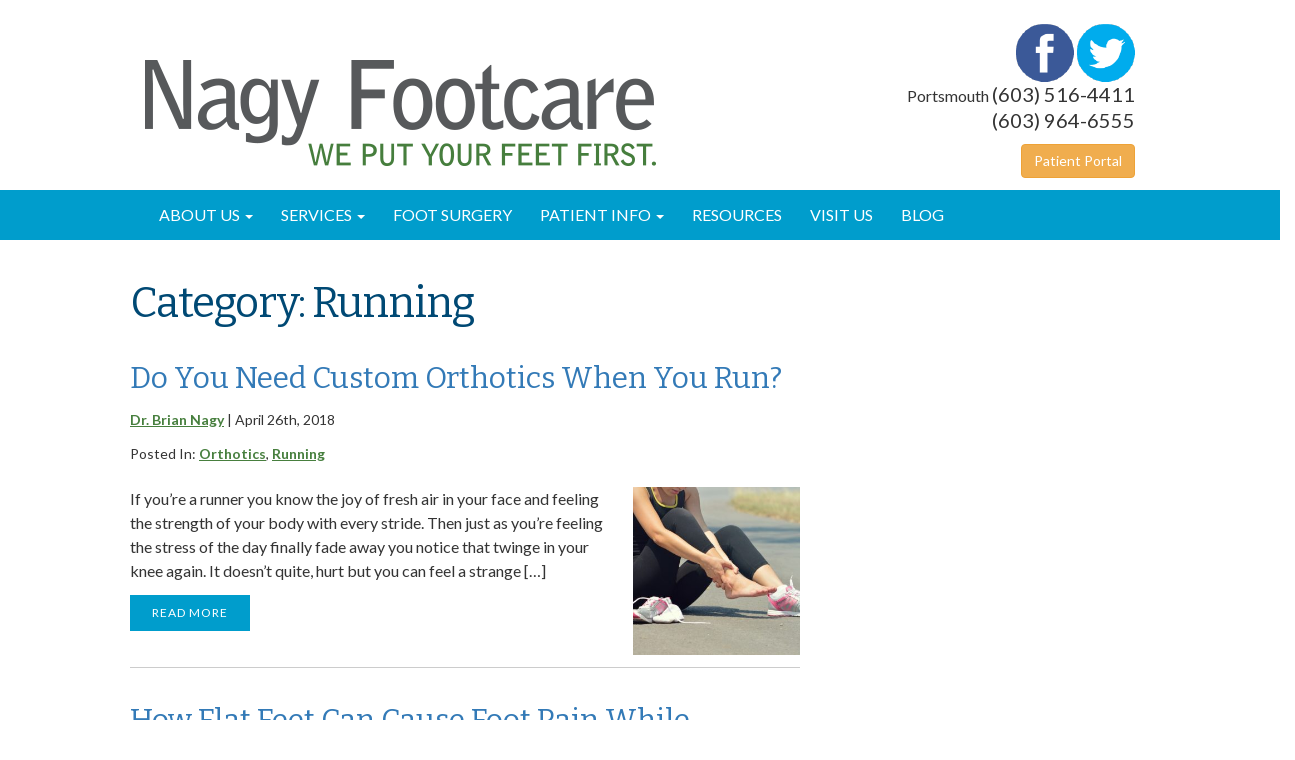

--- FILE ---
content_type: text/html; charset=UTF-8
request_url: https://www.nagyfootcare.com/blog/category/running/
body_size: 10968
content:
<!DOCTYPE html>
<html dir="ltr" lang="en-US" prefix="og: https://ogp.me/ns#">
<head>
    <meta http-equiv="content-type" content="text/html; charset=UTF-8" />
    <meta http-equiv="X-UA-Compatible" content="IE=edge">
    <meta name="viewport" content="width=device-width, initial-scale=1">
    <link rel="pingback" href="https://www.nagyfootcare.com/xmlrpc.php" />
    <script>
  (function(i,s,o,g,r,a,m){i['GoogleAnalyticsObject']=r;i[r]=i[r]||function(){
  (i[r].q=i[r].q||[]).push(arguments)},i[r].l=1*new Date();a=s.createElement(o),
  m=s.getElementsByTagName(o)[0];a.async=1;a.src=g;m.parentNode.insertBefore(a,m)
  })(window,document,'script','https://www.google-analytics.com/analytics.js','ga');

  ga('create', 'UA-91185807-1', 'auto');
  ga('send', 'pageview');

</script>

<!-- Facebook Pixel Code -->
<script>
!function(f,b,e,v,n,t,s){if(f.fbq)return;n=f.fbq=function(){n.callMethod?
n.callMethod.apply(n,arguments):n.queue.push(arguments)};if(!f._fbq)f._fbq=n;
n.push=n;n.loaded=!0;n.version='2.0';n.queue=[];t=b.createElement(e);t.async=!0;
t.src=v;s=b.getElementsByTagName(e)[0];s.parentNode.insertBefore(t,s)}(window,
document,'script','https://connect.facebook.net/en_US/fbevents.js');
fbq('init', '759721317512888'); // Insert your pixel ID here.
fbq('track', 'PageView');
</script>
<noscript><img height="1" width="1" style="display:none"
src="https://www.facebook.com/tr?id=759721317512888&ev=PageView&noscript=1"
/></noscript>
<!-- DO NOT MODIFY -->
<!-- End Facebook Pixel Code -->






<title>Running | Nagy Footcare</title>

		<!-- All in One SEO 4.5.1.1 - aioseo.com -->
		<meta name="robots" content="noindex, max-snippet:-1, max-image-preview:large, max-video-preview:-1" />
		<link rel="canonical" href="https://www.nagyfootcare.com/blog/category/running/" />
		<link rel="next" href="https://www.nagyfootcare.com/blog/category/running/page/2/" />
		<meta name="generator" content="All in One SEO (AIOSEO) 4.5.1.1" />
		<meta name="google" content="nositelinkssearchbox" />
		<script type="application/ld+json" class="aioseo-schema">
			{"@context":"https:\/\/schema.org","@graph":[{"@type":"BreadcrumbList","@id":"https:\/\/www.nagyfootcare.com\/blog\/category\/running\/#breadcrumblist","itemListElement":[{"@type":"ListItem","@id":"https:\/\/www.nagyfootcare.com\/#listItem","position":1,"name":"Home","item":"https:\/\/www.nagyfootcare.com\/","nextItem":"https:\/\/www.nagyfootcare.com\/blog\/category\/running\/#listItem"},{"@type":"ListItem","@id":"https:\/\/www.nagyfootcare.com\/blog\/category\/running\/#listItem","position":2,"name":"Running","previousItem":"https:\/\/www.nagyfootcare.com\/#listItem"}]},{"@type":"CollectionPage","@id":"https:\/\/www.nagyfootcare.com\/blog\/category\/running\/#collectionpage","url":"https:\/\/www.nagyfootcare.com\/blog\/category\/running\/","name":"Running | Nagy Footcare","inLanguage":"en-US","isPartOf":{"@id":"https:\/\/www.nagyfootcare.com\/#website"},"breadcrumb":{"@id":"https:\/\/www.nagyfootcare.com\/blog\/category\/running\/#breadcrumblist"}},{"@type":"Organization","@id":"https:\/\/www.nagyfootcare.com\/#organization","name":"Nagy Footcare","url":"https:\/\/www.nagyfootcare.com\/"},{"@type":"WebSite","@id":"https:\/\/www.nagyfootcare.com\/#website","url":"https:\/\/www.nagyfootcare.com\/","name":"Nagy Footcare","description":"Seabrook & Somersworth, New Hampshire Podiatrist","inLanguage":"en-US","publisher":{"@id":"https:\/\/www.nagyfootcare.com\/#organization"}}]}
		</script>
		<!-- All in One SEO -->

<link rel="alternate" type="application/rss+xml" title="Nagy Footcare &raquo; Feed" href="https://www.nagyfootcare.com/feed/" />
<link rel="alternate" type="application/rss+xml" title="Nagy Footcare &raquo; Comments Feed" href="https://www.nagyfootcare.com/comments/feed/" />
<link rel="alternate" type="application/rss+xml" title="Nagy Footcare &raquo; Running Category Feed" href="https://www.nagyfootcare.com/blog/category/running/feed/" />
<script type="text/javascript">
/* <![CDATA[ */
window._wpemojiSettings = {"baseUrl":"https:\/\/s.w.org\/images\/core\/emoji\/14.0.0\/72x72\/","ext":".png","svgUrl":"https:\/\/s.w.org\/images\/core\/emoji\/14.0.0\/svg\/","svgExt":".svg","source":{"concatemoji":"https:\/\/www.nagyfootcare.com\/wp-includes\/js\/wp-emoji-release.min.js?ver=6.4.7"}};
/*! This file is auto-generated */
!function(i,n){var o,s,e;function c(e){try{var t={supportTests:e,timestamp:(new Date).valueOf()};sessionStorage.setItem(o,JSON.stringify(t))}catch(e){}}function p(e,t,n){e.clearRect(0,0,e.canvas.width,e.canvas.height),e.fillText(t,0,0);var t=new Uint32Array(e.getImageData(0,0,e.canvas.width,e.canvas.height).data),r=(e.clearRect(0,0,e.canvas.width,e.canvas.height),e.fillText(n,0,0),new Uint32Array(e.getImageData(0,0,e.canvas.width,e.canvas.height).data));return t.every(function(e,t){return e===r[t]})}function u(e,t,n){switch(t){case"flag":return n(e,"\ud83c\udff3\ufe0f\u200d\u26a7\ufe0f","\ud83c\udff3\ufe0f\u200b\u26a7\ufe0f")?!1:!n(e,"\ud83c\uddfa\ud83c\uddf3","\ud83c\uddfa\u200b\ud83c\uddf3")&&!n(e,"\ud83c\udff4\udb40\udc67\udb40\udc62\udb40\udc65\udb40\udc6e\udb40\udc67\udb40\udc7f","\ud83c\udff4\u200b\udb40\udc67\u200b\udb40\udc62\u200b\udb40\udc65\u200b\udb40\udc6e\u200b\udb40\udc67\u200b\udb40\udc7f");case"emoji":return!n(e,"\ud83e\udef1\ud83c\udffb\u200d\ud83e\udef2\ud83c\udfff","\ud83e\udef1\ud83c\udffb\u200b\ud83e\udef2\ud83c\udfff")}return!1}function f(e,t,n){var r="undefined"!=typeof WorkerGlobalScope&&self instanceof WorkerGlobalScope?new OffscreenCanvas(300,150):i.createElement("canvas"),a=r.getContext("2d",{willReadFrequently:!0}),o=(a.textBaseline="top",a.font="600 32px Arial",{});return e.forEach(function(e){o[e]=t(a,e,n)}),o}function t(e){var t=i.createElement("script");t.src=e,t.defer=!0,i.head.appendChild(t)}"undefined"!=typeof Promise&&(o="wpEmojiSettingsSupports",s=["flag","emoji"],n.supports={everything:!0,everythingExceptFlag:!0},e=new Promise(function(e){i.addEventListener("DOMContentLoaded",e,{once:!0})}),new Promise(function(t){var n=function(){try{var e=JSON.parse(sessionStorage.getItem(o));if("object"==typeof e&&"number"==typeof e.timestamp&&(new Date).valueOf()<e.timestamp+604800&&"object"==typeof e.supportTests)return e.supportTests}catch(e){}return null}();if(!n){if("undefined"!=typeof Worker&&"undefined"!=typeof OffscreenCanvas&&"undefined"!=typeof URL&&URL.createObjectURL&&"undefined"!=typeof Blob)try{var e="postMessage("+f.toString()+"("+[JSON.stringify(s),u.toString(),p.toString()].join(",")+"));",r=new Blob([e],{type:"text/javascript"}),a=new Worker(URL.createObjectURL(r),{name:"wpTestEmojiSupports"});return void(a.onmessage=function(e){c(n=e.data),a.terminate(),t(n)})}catch(e){}c(n=f(s,u,p))}t(n)}).then(function(e){for(var t in e)n.supports[t]=e[t],n.supports.everything=n.supports.everything&&n.supports[t],"flag"!==t&&(n.supports.everythingExceptFlag=n.supports.everythingExceptFlag&&n.supports[t]);n.supports.everythingExceptFlag=n.supports.everythingExceptFlag&&!n.supports.flag,n.DOMReady=!1,n.readyCallback=function(){n.DOMReady=!0}}).then(function(){return e}).then(function(){var e;n.supports.everything||(n.readyCallback(),(e=n.source||{}).concatemoji?t(e.concatemoji):e.wpemoji&&e.twemoji&&(t(e.twemoji),t(e.wpemoji)))}))}((window,document),window._wpemojiSettings);
/* ]]> */
</script>
<style id='wp-emoji-styles-inline-css' type='text/css'>

	img.wp-smiley, img.emoji {
		display: inline !important;
		border: none !important;
		box-shadow: none !important;
		height: 1em !important;
		width: 1em !important;
		margin: 0 0.07em !important;
		vertical-align: -0.1em !important;
		background: none !important;
		padding: 0 !important;
	}
</style>
<link rel='stylesheet' id='wp-block-library-css' href='https://www.nagyfootcare.com/wp-includes/css/dist/block-library/style.min.css?ver=6.4.7' type='text/css' media='all' />
<style id='classic-theme-styles-inline-css' type='text/css'>
/*! This file is auto-generated */
.wp-block-button__link{color:#fff;background-color:#32373c;border-radius:9999px;box-shadow:none;text-decoration:none;padding:calc(.667em + 2px) calc(1.333em + 2px);font-size:1.125em}.wp-block-file__button{background:#32373c;color:#fff;text-decoration:none}
</style>
<style id='global-styles-inline-css' type='text/css'>
body{--wp--preset--color--black: #000000;--wp--preset--color--cyan-bluish-gray: #abb8c3;--wp--preset--color--white: #ffffff;--wp--preset--color--pale-pink: #f78da7;--wp--preset--color--vivid-red: #cf2e2e;--wp--preset--color--luminous-vivid-orange: #ff6900;--wp--preset--color--luminous-vivid-amber: #fcb900;--wp--preset--color--light-green-cyan: #7bdcb5;--wp--preset--color--vivid-green-cyan: #00d084;--wp--preset--color--pale-cyan-blue: #8ed1fc;--wp--preset--color--vivid-cyan-blue: #0693e3;--wp--preset--color--vivid-purple: #9b51e0;--wp--preset--gradient--vivid-cyan-blue-to-vivid-purple: linear-gradient(135deg,rgba(6,147,227,1) 0%,rgb(155,81,224) 100%);--wp--preset--gradient--light-green-cyan-to-vivid-green-cyan: linear-gradient(135deg,rgb(122,220,180) 0%,rgb(0,208,130) 100%);--wp--preset--gradient--luminous-vivid-amber-to-luminous-vivid-orange: linear-gradient(135deg,rgba(252,185,0,1) 0%,rgba(255,105,0,1) 100%);--wp--preset--gradient--luminous-vivid-orange-to-vivid-red: linear-gradient(135deg,rgba(255,105,0,1) 0%,rgb(207,46,46) 100%);--wp--preset--gradient--very-light-gray-to-cyan-bluish-gray: linear-gradient(135deg,rgb(238,238,238) 0%,rgb(169,184,195) 100%);--wp--preset--gradient--cool-to-warm-spectrum: linear-gradient(135deg,rgb(74,234,220) 0%,rgb(151,120,209) 20%,rgb(207,42,186) 40%,rgb(238,44,130) 60%,rgb(251,105,98) 80%,rgb(254,248,76) 100%);--wp--preset--gradient--blush-light-purple: linear-gradient(135deg,rgb(255,206,236) 0%,rgb(152,150,240) 100%);--wp--preset--gradient--blush-bordeaux: linear-gradient(135deg,rgb(254,205,165) 0%,rgb(254,45,45) 50%,rgb(107,0,62) 100%);--wp--preset--gradient--luminous-dusk: linear-gradient(135deg,rgb(255,203,112) 0%,rgb(199,81,192) 50%,rgb(65,88,208) 100%);--wp--preset--gradient--pale-ocean: linear-gradient(135deg,rgb(255,245,203) 0%,rgb(182,227,212) 50%,rgb(51,167,181) 100%);--wp--preset--gradient--electric-grass: linear-gradient(135deg,rgb(202,248,128) 0%,rgb(113,206,126) 100%);--wp--preset--gradient--midnight: linear-gradient(135deg,rgb(2,3,129) 0%,rgb(40,116,252) 100%);--wp--preset--font-size--small: 13px;--wp--preset--font-size--medium: 20px;--wp--preset--font-size--large: 36px;--wp--preset--font-size--x-large: 42px;--wp--preset--spacing--20: 0.44rem;--wp--preset--spacing--30: 0.67rem;--wp--preset--spacing--40: 1rem;--wp--preset--spacing--50: 1.5rem;--wp--preset--spacing--60: 2.25rem;--wp--preset--spacing--70: 3.38rem;--wp--preset--spacing--80: 5.06rem;--wp--preset--shadow--natural: 6px 6px 9px rgba(0, 0, 0, 0.2);--wp--preset--shadow--deep: 12px 12px 50px rgba(0, 0, 0, 0.4);--wp--preset--shadow--sharp: 6px 6px 0px rgba(0, 0, 0, 0.2);--wp--preset--shadow--outlined: 6px 6px 0px -3px rgba(255, 255, 255, 1), 6px 6px rgba(0, 0, 0, 1);--wp--preset--shadow--crisp: 6px 6px 0px rgba(0, 0, 0, 1);}:where(.is-layout-flex){gap: 0.5em;}:where(.is-layout-grid){gap: 0.5em;}body .is-layout-flow > .alignleft{float: left;margin-inline-start: 0;margin-inline-end: 2em;}body .is-layout-flow > .alignright{float: right;margin-inline-start: 2em;margin-inline-end: 0;}body .is-layout-flow > .aligncenter{margin-left: auto !important;margin-right: auto !important;}body .is-layout-constrained > .alignleft{float: left;margin-inline-start: 0;margin-inline-end: 2em;}body .is-layout-constrained > .alignright{float: right;margin-inline-start: 2em;margin-inline-end: 0;}body .is-layout-constrained > .aligncenter{margin-left: auto !important;margin-right: auto !important;}body .is-layout-constrained > :where(:not(.alignleft):not(.alignright):not(.alignfull)){max-width: var(--wp--style--global--content-size);margin-left: auto !important;margin-right: auto !important;}body .is-layout-constrained > .alignwide{max-width: var(--wp--style--global--wide-size);}body .is-layout-flex{display: flex;}body .is-layout-flex{flex-wrap: wrap;align-items: center;}body .is-layout-flex > *{margin: 0;}body .is-layout-grid{display: grid;}body .is-layout-grid > *{margin: 0;}:where(.wp-block-columns.is-layout-flex){gap: 2em;}:where(.wp-block-columns.is-layout-grid){gap: 2em;}:where(.wp-block-post-template.is-layout-flex){gap: 1.25em;}:where(.wp-block-post-template.is-layout-grid){gap: 1.25em;}.has-black-color{color: var(--wp--preset--color--black) !important;}.has-cyan-bluish-gray-color{color: var(--wp--preset--color--cyan-bluish-gray) !important;}.has-white-color{color: var(--wp--preset--color--white) !important;}.has-pale-pink-color{color: var(--wp--preset--color--pale-pink) !important;}.has-vivid-red-color{color: var(--wp--preset--color--vivid-red) !important;}.has-luminous-vivid-orange-color{color: var(--wp--preset--color--luminous-vivid-orange) !important;}.has-luminous-vivid-amber-color{color: var(--wp--preset--color--luminous-vivid-amber) !important;}.has-light-green-cyan-color{color: var(--wp--preset--color--light-green-cyan) !important;}.has-vivid-green-cyan-color{color: var(--wp--preset--color--vivid-green-cyan) !important;}.has-pale-cyan-blue-color{color: var(--wp--preset--color--pale-cyan-blue) !important;}.has-vivid-cyan-blue-color{color: var(--wp--preset--color--vivid-cyan-blue) !important;}.has-vivid-purple-color{color: var(--wp--preset--color--vivid-purple) !important;}.has-black-background-color{background-color: var(--wp--preset--color--black) !important;}.has-cyan-bluish-gray-background-color{background-color: var(--wp--preset--color--cyan-bluish-gray) !important;}.has-white-background-color{background-color: var(--wp--preset--color--white) !important;}.has-pale-pink-background-color{background-color: var(--wp--preset--color--pale-pink) !important;}.has-vivid-red-background-color{background-color: var(--wp--preset--color--vivid-red) !important;}.has-luminous-vivid-orange-background-color{background-color: var(--wp--preset--color--luminous-vivid-orange) !important;}.has-luminous-vivid-amber-background-color{background-color: var(--wp--preset--color--luminous-vivid-amber) !important;}.has-light-green-cyan-background-color{background-color: var(--wp--preset--color--light-green-cyan) !important;}.has-vivid-green-cyan-background-color{background-color: var(--wp--preset--color--vivid-green-cyan) !important;}.has-pale-cyan-blue-background-color{background-color: var(--wp--preset--color--pale-cyan-blue) !important;}.has-vivid-cyan-blue-background-color{background-color: var(--wp--preset--color--vivid-cyan-blue) !important;}.has-vivid-purple-background-color{background-color: var(--wp--preset--color--vivid-purple) !important;}.has-black-border-color{border-color: var(--wp--preset--color--black) !important;}.has-cyan-bluish-gray-border-color{border-color: var(--wp--preset--color--cyan-bluish-gray) !important;}.has-white-border-color{border-color: var(--wp--preset--color--white) !important;}.has-pale-pink-border-color{border-color: var(--wp--preset--color--pale-pink) !important;}.has-vivid-red-border-color{border-color: var(--wp--preset--color--vivid-red) !important;}.has-luminous-vivid-orange-border-color{border-color: var(--wp--preset--color--luminous-vivid-orange) !important;}.has-luminous-vivid-amber-border-color{border-color: var(--wp--preset--color--luminous-vivid-amber) !important;}.has-light-green-cyan-border-color{border-color: var(--wp--preset--color--light-green-cyan) !important;}.has-vivid-green-cyan-border-color{border-color: var(--wp--preset--color--vivid-green-cyan) !important;}.has-pale-cyan-blue-border-color{border-color: var(--wp--preset--color--pale-cyan-blue) !important;}.has-vivid-cyan-blue-border-color{border-color: var(--wp--preset--color--vivid-cyan-blue) !important;}.has-vivid-purple-border-color{border-color: var(--wp--preset--color--vivid-purple) !important;}.has-vivid-cyan-blue-to-vivid-purple-gradient-background{background: var(--wp--preset--gradient--vivid-cyan-blue-to-vivid-purple) !important;}.has-light-green-cyan-to-vivid-green-cyan-gradient-background{background: var(--wp--preset--gradient--light-green-cyan-to-vivid-green-cyan) !important;}.has-luminous-vivid-amber-to-luminous-vivid-orange-gradient-background{background: var(--wp--preset--gradient--luminous-vivid-amber-to-luminous-vivid-orange) !important;}.has-luminous-vivid-orange-to-vivid-red-gradient-background{background: var(--wp--preset--gradient--luminous-vivid-orange-to-vivid-red) !important;}.has-very-light-gray-to-cyan-bluish-gray-gradient-background{background: var(--wp--preset--gradient--very-light-gray-to-cyan-bluish-gray) !important;}.has-cool-to-warm-spectrum-gradient-background{background: var(--wp--preset--gradient--cool-to-warm-spectrum) !important;}.has-blush-light-purple-gradient-background{background: var(--wp--preset--gradient--blush-light-purple) !important;}.has-blush-bordeaux-gradient-background{background: var(--wp--preset--gradient--blush-bordeaux) !important;}.has-luminous-dusk-gradient-background{background: var(--wp--preset--gradient--luminous-dusk) !important;}.has-pale-ocean-gradient-background{background: var(--wp--preset--gradient--pale-ocean) !important;}.has-electric-grass-gradient-background{background: var(--wp--preset--gradient--electric-grass) !important;}.has-midnight-gradient-background{background: var(--wp--preset--gradient--midnight) !important;}.has-small-font-size{font-size: var(--wp--preset--font-size--small) !important;}.has-medium-font-size{font-size: var(--wp--preset--font-size--medium) !important;}.has-large-font-size{font-size: var(--wp--preset--font-size--large) !important;}.has-x-large-font-size{font-size: var(--wp--preset--font-size--x-large) !important;}
.wp-block-navigation a:where(:not(.wp-element-button)){color: inherit;}
:where(.wp-block-post-template.is-layout-flex){gap: 1.25em;}:where(.wp-block-post-template.is-layout-grid){gap: 1.25em;}
:where(.wp-block-columns.is-layout-flex){gap: 2em;}:where(.wp-block-columns.is-layout-grid){gap: 2em;}
.wp-block-pullquote{font-size: 1.5em;line-height: 1.6;}
</style>
<link rel='stylesheet' id='SFSImainCss-css' href='https://www.nagyfootcare.com/wp-content/plugins/ultimate-social-media-icons/css/sfsi-style.css?ver=2.8.6' type='text/css' media='all' />
<link rel='stylesheet' id='bootstrap.css-css' href='https://www.nagyfootcare.com/wp-content/themes/devdmbootstrap3/css/bootstrap.css?ver=1' type='text/css' media='all' />
<link rel='stylesheet' id='stylesheet-css' href='https://www.nagyfootcare.com/wp-content/themes/devdmbootstrap3-child/style.css?ver=1' type='text/css' media='all' />
<script type="text/javascript" src="https://www.nagyfootcare.com/wp-includes/js/jquery/jquery.min.js?ver=3.7.1" id="jquery-core-js"></script>
<script type="text/javascript" src="https://www.nagyfootcare.com/wp-includes/js/jquery/jquery-migrate.min.js?ver=3.4.1" id="jquery-migrate-js"></script>
<link rel="https://api.w.org/" href="https://www.nagyfootcare.com/wp-json/" /><link rel="alternate" type="application/json" href="https://www.nagyfootcare.com/wp-json/wp/v2/categories/26" /><link rel="EditURI" type="application/rsd+xml" title="RSD" href="https://www.nagyfootcare.com/xmlrpc.php?rsd" />
<meta name="generator" content="WordPress 6.4.7" />
<meta name="follow.[base64]" content="xgqexavmSa6E7sJ1atds"/><style type="text/css">.broken_link, a.broken_link {
	text-decoration: line-through;
}</style><link rel="icon" href="https://www.nagyfootcare.com/wp-content/uploads/cropped-favicon-32x32.png" sizes="32x32" />
<link rel="icon" href="https://www.nagyfootcare.com/wp-content/uploads/cropped-favicon-192x192.png" sizes="192x192" />
<link rel="apple-touch-icon" href="https://www.nagyfootcare.com/wp-content/uploads/cropped-favicon-180x180.png" />
<meta name="msapplication-TileImage" content="https://www.nagyfootcare.com/wp-content/uploads/cropped-favicon-270x270.png" />
<script type="text/javascript">
              /* Equal Height for html element */
function equalHeight( group )
{
	var tallest = 0;
	var thisHeight = 0;

	group.each(function() {
		thisHeight = jQuery(this).height();
		if(thisHeight > tallest) {
			tallest = thisHeight;
		}
	});
	group.height( tallest );
}

jQuery(document).ready(function(){
	
	equalHeight( jQuery(".gray-bkgd") );

});
</script>







</head>
<body class="archive category category-running category-26 sfsi_actvite_theme_flat">

    <div class="header">
        <div class="row">
            <div class="container">
                <div class="col-md-12">
                    <div class="facebook head-contact">
                        <a href="https://www.facebook.com/nagyfootcarenewhampshire/" target="_blank"><img src="/images/facebook.png"  alt="Visit Us On Facebook"/></a>
                        <a href="https://twitter.com/NagyPodiatry" target="_blank"><img src="/images/twitter.png"  alt="Visit Us On Twitter"/></a>
                        <p>Portsmouth <span class="number">(603) 516-4411</span><br>
                            <span class="number">(603) 964-6555</span></p>
                        <a href="http://www.yourhealthfile.com/">
                            <button type="button" class="btn btn-warning">Patient Portal</button>
                        </a>
                    </div>
                    <div class="logo">
                        <a href="/"><img src="/images/nagy-footcare-logo.png" alt="Nagy Footcare"/></a>
                    </div>
                </div>
            </div>
        </div>
    </div>

<div class="top-menu">
    <div class="row">
        <nav class="navbar navbar-inverse" role="navigation">
            <div class="container">
                <div class="navbar-header">
                    <button type="button" class="navbar-toggle" data-toggle="collapse" data-target=".navbar-1-collapse">
                        <span class="sr-only">Toggle navigation</span>
                        <span class="icon-bar"></span>
                        <span class="icon-bar"></span>
                        <span class="icon-bar"></span>
                    </button>
                </div>

                <div class="collapse navbar-collapse navbar-1-collapse"><ul id="menu-locations" class="nav navbar-nav"><li id="menu-item-48" class="menu-item menu-item-type-post_type menu-item-object-page menu-item-has-children menu-item-48 dropdown"><a title="About Us" href="#" data-toggle="dropdown" class="dropdown-toggle" aria-haspopup="true">About Us <span class="caret"></span></a>
<ul role="menu" class=" dropdown-menu">
	<li id="menu-item-102" class="menu-item menu-item-type-post_type menu-item-object-page menu-item-102"><a title="Our Mission" href="https://www.nagyfootcare.com/about-us/our-mission/">Our Mission</a></li>
	<li id="menu-item-119" class="menu-item menu-item-type-post_type menu-item-object-page menu-item-119"><a title="We Believe" href="https://www.nagyfootcare.com/about-us/we-believe/">We Believe</a></li>
	<li id="menu-item-118" class="menu-item menu-item-type-post_type menu-item-object-page menu-item-118"><a title="Doctors" href="https://www.nagyfootcare.com/about-us/doctors-and-staff/">Doctors</a></li>
</ul>
</li>
<li id="menu-item-47" class="menu-item menu-item-type-post_type menu-item-object-page menu-item-has-children menu-item-47 dropdown"><a title="Services" href="#" data-toggle="dropdown" class="dropdown-toggle" aria-haspopup="true">Services <span class="caret"></span></a>
<ul role="menu" class=" dropdown-menu">
	<li id="menu-item-294" class="menu-item menu-item-type-post_type menu-item-object-page menu-item-294"><a title="General Footcare" href="https://www.nagyfootcare.com/services/general-footcare/">General Footcare</a></li>
	<li id="menu-item-173" class="menu-item menu-item-type-post_type menu-item-object-page menu-item-173"><a title="Achilles Tendonitis" href="https://www.nagyfootcare.com/services/achilles-tendonitis/">Achilles Tendonitis</a></li>
	<li id="menu-item-135" class="menu-item menu-item-type-post_type menu-item-object-page menu-item-135"><a title="Ankle Injuries" href="https://www.nagyfootcare.com/services/ankle-injuries/">Ankle Injuries</a></li>
	<li id="menu-item-168" class="menu-item menu-item-type-post_type menu-item-object-page menu-item-168"><a title="Arch Pain" href="https://www.nagyfootcare.com/services/arch-pain/">Arch Pain</a></li>
	<li id="menu-item-134" class="menu-item menu-item-type-post_type menu-item-object-page menu-item-134"><a title="Arthritis" href="https://www.nagyfootcare.com/services/arthritis/">Arthritis</a></li>
	<li id="menu-item-138" class="menu-item menu-item-type-post_type menu-item-object-page menu-item-138"><a title="Bunions" href="https://www.nagyfootcare.com/services/bunions/">Bunions</a></li>
	<li id="menu-item-137" class="menu-item menu-item-type-post_type menu-item-object-page menu-item-137"><a title="Hammertoes" href="https://www.nagyfootcare.com/services/hammertoes/">Hammertoes</a></li>
	<li id="menu-item-136" class="menu-item menu-item-type-post_type menu-item-object-page menu-item-136"><a title="Heel Pain" href="https://www.nagyfootcare.com/services/heel-pain/">Heel Pain</a></li>
	<li id="menu-item-133" class="menu-item menu-item-type-post_type menu-item-object-page menu-item-133"><a title="Ingrown Toenails" href="https://www.nagyfootcare.com/services/ingrown-toenails/">Ingrown Toenails</a></li>
	<li id="menu-item-176" class="menu-item menu-item-type-post_type menu-item-object-page menu-item-176"><a title="Minimally Invasive Surgery" href="https://www.nagyfootcare.com/services/minimally-invasive-surgery/">Minimally Invasive Surgery</a></li>
	<li id="menu-item-174" class="menu-item menu-item-type-post_type menu-item-object-page menu-item-174"><a title="Neuromas" href="https://www.nagyfootcare.com/services/neuromas/">Neuromas</a></li>
	<li id="menu-item-169" class="menu-item menu-item-type-post_type menu-item-object-page menu-item-169"><a title="Peroneal Tendonitis" href="https://www.nagyfootcare.com/services/peroneal-tendonitis/">Peroneal Tendonitis</a></li>
	<li id="menu-item-170" class="menu-item menu-item-type-post_type menu-item-object-page menu-item-170"><a title="Stress Fractures" href="https://www.nagyfootcare.com/services/stress-fractures/">Stress Fractures</a></li>
	<li id="menu-item-172" class="menu-item menu-item-type-post_type menu-item-object-page menu-item-172"><a title="Swollen Feet" href="https://www.nagyfootcare.com/services/swollen-feet/">Swollen Feet</a></li>
	<li id="menu-item-166" class="menu-item menu-item-type-post_type menu-item-object-page menu-item-166"><a title="Toenail Fungus" href="https://www.nagyfootcare.com/services/toenail-fungus/">Toenail Fungus</a></li>
	<li id="menu-item-171" class="menu-item menu-item-type-post_type menu-item-object-page menu-item-171"><a title="Weak Ankles" href="https://www.nagyfootcare.com/services/weak-ankles/">Weak Ankles</a></li>
</ul>
</li>
<li id="menu-item-590" class="menu-item menu-item-type-post_type menu-item-object-page menu-item-590"><a title="Foot Surgery" href="https://www.nagyfootcare.com/foot-surgery/">Foot Surgery</a></li>
<li id="menu-item-46" class="menu-item menu-item-type-post_type menu-item-object-page menu-item-has-children menu-item-46 dropdown"><a title="Patient Info" href="#" data-toggle="dropdown" class="dropdown-toggle" aria-haspopup="true">Patient Info <span class="caret"></span></a>
<ul role="menu" class=" dropdown-menu">
	<li id="menu-item-814" class="menu-item menu-item-type-post_type menu-item-object-page menu-item-814"><a title="Patient Information" href="https://www.nagyfootcare.com/patient-information/">Patient Information</a></li>
	<li id="menu-item-813" class="menu-item menu-item-type-custom menu-item-object-custom menu-item-813"><a title="Patient Portal" href="https://www.yourhealthfile.com/portal/login.jsp">Patient Portal</a></li>
</ul>
</li>
<li id="menu-item-45" class="menu-item menu-item-type-post_type menu-item-object-page menu-item-45"><a title="Resources" href="https://www.nagyfootcare.com/resources/">Resources</a></li>
<li id="menu-item-43" class="menu-item menu-item-type-post_type menu-item-object-page menu-item-43"><a title="Visit Us" href="https://www.nagyfootcare.com/contact-us/">Visit Us</a></li>
<li id="menu-item-1341" class="menu-item menu-item-type-post_type menu-item-object-page menu-item-1341"><a title="Blog" href="https://www.nagyfootcare.com/blog/">Blog</a></li>
</ul></div>            </div>
        </nav>
    </div>
 </div>  



<div class="container">
<!-- start content container -->
<div class="row dmbs-content">


    <div class="col-md-8 dmbs-main">

      <h1>Category: Running</h1>
        
        
            
           <div style="border-bottom:1px solid #ccc;padding-bottom:12px;margin-bottom:24px;">
               <a href="https://www.nagyfootcare.com/blog/do-you-need-custom-orthotics-when-you-run/"><h2>Do You Need Custom Orthotics When You Run?</h2></a>
                    <p style="font-size:14px;margin-top:-12px;">
        <a href="https://www.nagyfootcare.com/blog/author/drbriannagyfootcare-com/" title="Posts by Dr. Brian Nagy" rel="author">Dr. Brian Nagy</a> | April 26th, 2018    </p>
    <p style="font-size:14px;margin-top:-12px;">Posted In: <a href="https://www.nagyfootcare.com/blog/category/orthotics/" rel="category tag">Orthotics</a>, <a href="https://www.nagyfootcare.com/blog/category/running/" rel="category tag">Running</a></p>

               <img width="300" height="300" src="https://www.nagyfootcare.com/wp-content/uploads/Pain-While-Running-Custom-Orthotics-519214164-300x300.jpg" class="attachment-post-thumbnail size-post-thumbnail wp-post-image" alt="" decoding="async" fetchpriority="high" srcset="https://www.nagyfootcare.com/wp-content/uploads/Pain-While-Running-Custom-Orthotics-519214164-300x300.jpg 300w, https://www.nagyfootcare.com/wp-content/uploads/Pain-While-Running-Custom-Orthotics-519214164-150x150.jpg 150w" sizes="(max-width: 300px) 100vw, 300px" />                If you’re a runner you know the joy of fresh air in your face and feeling the strength of your body with every stride. Then just as you’re feeling the stress of the day finally fade away you notice that twinge in your knee again. It doesn’t quite, hurt but you can feel a strange [&#8230;]               <div class="read-more-category"><a href="https://www.nagyfootcare.com/blog/do-you-need-custom-orthotics-when-you-run/">Read More</a></div>

               <div style="clear:both"></div>
          </div>      


        
            
           <div style="border-bottom:1px solid #ccc;padding-bottom:12px;margin-bottom:24px;">
               <a href="https://www.nagyfootcare.com/blog/how-flat-feet-can-cause-foot-pain-while-running/"><h2>How Flat Feet Can Cause Foot Pain While Running</h2></a>
                    <p style="font-size:14px;margin-top:-12px;">
        <a href="https://www.nagyfootcare.com/blog/author/drbriannagyfootcare-com/" title="Posts by Dr. Brian Nagy" rel="author">Dr. Brian Nagy</a> | April 3rd, 2018    </p>
    <p style="font-size:14px;margin-top:-12px;">Posted In: <a href="https://www.nagyfootcare.com/blog/category/running/" rel="category tag">Running</a></p>

               <img width="300" height="300" src="https://www.nagyfootcare.com/wp-content/uploads/Flat-Arch-915593710-300x300.jpg" class="attachment-post-thumbnail size-post-thumbnail wp-post-image" alt="" decoding="async" srcset="https://www.nagyfootcare.com/wp-content/uploads/Flat-Arch-915593710-300x300.jpg 300w, https://www.nagyfootcare.com/wp-content/uploads/Flat-Arch-915593710-150x150.jpg 150w" sizes="(max-width: 300px) 100vw, 300px" />                Do you experience foot pain while running? If you have flat feet, running can become a painful problem. Flatfoot usually forms during childhood when the arches of your feet don&#8217;t develop properly, but can also occur as a result of injury, disease, or extra wear-and-tear. The repetitive stress put on your feet and ankles while running can be damaging, [&#8230;]               <div class="read-more-category"><a href="https://www.nagyfootcare.com/blog/how-flat-feet-can-cause-foot-pain-while-running/">Read More</a></div>

               <div style="clear:both"></div>
          </div>      


        
            
           <div style="border-bottom:1px solid #ccc;padding-bottom:12px;margin-bottom:24px;">
               <a href="https://www.nagyfootcare.com/blog/3-types-of-foot-strikes-that-may-cause-you-foot-pain-while-running/"><h2>3 Types of Foot Strikes That May Cause You Foot Pain While Running</h2></a>
                    <p style="font-size:14px;margin-top:-12px;">
        <a href="https://www.nagyfootcare.com/blog/author/drbriannagyfootcare-com/" title="Posts by Dr. Brian Nagy" rel="author">Dr. Brian Nagy</a> | March 8th, 2018    </p>
    <p style="font-size:14px;margin-top:-12px;">Posted In: <a href="https://www.nagyfootcare.com/blog/category/foot-problems/" rel="category tag">Foot Problems</a>, <a href="https://www.nagyfootcare.com/blog/category/general-foot-pain/" rel="category tag">General Foot Pain</a>, <a href="https://www.nagyfootcare.com/blog/category/heel-pain/" rel="category tag">Heel Pain</a>, <a href="https://www.nagyfootcare.com/blog/category/running/" rel="category tag">Running</a></p>

               <img width="300" height="300" src="https://www.nagyfootcare.com/wp-content/uploads/Foot-Pain-While-Running-459065865-300x300.jpg" class="attachment-post-thumbnail size-post-thumbnail wp-post-image" alt="" decoding="async" srcset="https://www.nagyfootcare.com/wp-content/uploads/Foot-Pain-While-Running-459065865-300x300.jpg 300w, https://www.nagyfootcare.com/wp-content/uploads/Foot-Pain-While-Running-459065865-150x150.jpg 150w" sizes="(max-width: 300px) 100vw, 300px" />                A foot strike is how your foot connects with the ground during each step. If you experience foot pain while running, a common cause is a disruption in how your foot strikes or impacts the ground. This constant repetition of a poor striking pattern can lead to chronic foot, ankle, and knee pain. If not corrected, [&#8230;]               <div class="read-more-category"><a href="https://www.nagyfootcare.com/blog/3-types-of-foot-strikes-that-may-cause-you-foot-pain-while-running/">Read More</a></div>

               <div style="clear:both"></div>
          </div>      


        
            
           <div style="border-bottom:1px solid #ccc;padding-bottom:12px;margin-bottom:24px;">
               <a href="https://www.nagyfootcare.com/blog/do-you-have-foot-pain-while-running-signs-its-time-for-new-shoes/"><h2>Do You Have Foot Pain While Running? Signs it&#8217;s Time for New Shoes</h2></a>
                    <p style="font-size:14px;margin-top:-12px;">
        <a href="https://www.nagyfootcare.com/blog/author/drbriannagyfootcare-com/" title="Posts by Dr. Brian Nagy" rel="author">Dr. Brian Nagy</a> | February 13th, 2018    </p>
    <p style="font-size:14px;margin-top:-12px;">Posted In: <a href="https://www.nagyfootcare.com/blog/category/general-foot-care/" rel="category tag">General Foot Care</a>, <a href="https://www.nagyfootcare.com/blog/category/running/" rel="category tag">Running</a></p>

               <img width="300" height="300" src="https://www.nagyfootcare.com/wp-content/uploads/foot-pain-while-running-2-611863522-300x300.png" class="attachment-post-thumbnail size-post-thumbnail wp-post-image" alt="" decoding="async" loading="lazy" srcset="https://www.nagyfootcare.com/wp-content/uploads/foot-pain-while-running-2-611863522-300x300.png 300w, https://www.nagyfootcare.com/wp-content/uploads/foot-pain-while-running-2-611863522-150x150.png 150w" sizes="(max-width: 300px) 100vw, 300px" />                Running is such great exercise and some days there is nothing better than lacing up your shoes and hitting the trail or road. But sometimes running hurts and there&#8217;s nothing worse than foot pain while running. While sometimes it&#8217;s your diet, being dehydrated, or not getting enough sleep, other times it&#8217;s the alignment of your [&#8230;]               <div class="read-more-category"><a href="https://www.nagyfootcare.com/blog/do-you-have-foot-pain-while-running-signs-its-time-for-new-shoes/">Read More</a></div>

               <div style="clear:both"></div>
          </div>      


        
            
           <div style="border-bottom:1px solid #ccc;padding-bottom:12px;margin-bottom:24px;">
               <a href="https://www.nagyfootcare.com/blog/walking-tips-for-anyone-experiencing-foot-pain-while-running/"><h2>Walking Tips for Anyone Experiencing Foot Pain While Running</h2></a>
                    <p style="font-size:14px;margin-top:-12px;">
        <a href="https://www.nagyfootcare.com/blog/author/drbriannagyfootcare-com/" title="Posts by Dr. Brian Nagy" rel="author">Dr. Brian Nagy</a> | January 18th, 2018    </p>
    <p style="font-size:14px;margin-top:-12px;">Posted In: <a href="https://www.nagyfootcare.com/blog/category/foot-problems/" rel="category tag">Foot Problems</a>, <a href="https://www.nagyfootcare.com/blog/category/running/" rel="category tag">Running</a></p>

               <img width="300" height="300" src="https://www.nagyfootcare.com/wp-content/uploads/foot-pain-while-running-832989182-300x300.jpg" class="attachment-post-thumbnail size-post-thumbnail wp-post-image" alt="" decoding="async" loading="lazy" srcset="https://www.nagyfootcare.com/wp-content/uploads/foot-pain-while-running-832989182-300x300.jpg 300w, https://www.nagyfootcare.com/wp-content/uploads/foot-pain-while-running-832989182-150x150.jpg 150w" sizes="(max-width: 300px) 100vw, 300px" />                Do you experience continuous or repeated bouts of foot pain while running? If so, you might want to consider a walking program instead. Running can cause pain that affects your daily activities, alters the way you walk, and causes numbness and tingling in your feet. Running can also lead to serious foot and ankle injury, bunions, hammertoes, overpronation, misalignment, [&#8230;]               <div class="read-more-category"><a href="https://www.nagyfootcare.com/blog/walking-tips-for-anyone-experiencing-foot-pain-while-running/">Read More</a></div>

               <div style="clear:both"></div>
          </div>      


        
            
           <div style="border-bottom:1px solid #ccc;padding-bottom:12px;margin-bottom:24px;">
               <a href="https://www.nagyfootcare.com/blog/quick-fixes-to-avoid-injuries-and-foot-pain-while-running/"><h2>Quick Fixes to Avoid Injuries and Foot Pain While Running</h2></a>
                    <p style="font-size:14px;margin-top:-12px;">
        <a href="https://www.nagyfootcare.com/blog/author/drbriannagyfootcare-com/" title="Posts by Dr. Brian Nagy" rel="author">Dr. Brian Nagy</a> | December 21st, 2017    </p>
    <p style="font-size:14px;margin-top:-12px;">Posted In: <a href="https://www.nagyfootcare.com/blog/category/general-foot-pain/" rel="category tag">General Foot Pain</a>, <a href="https://www.nagyfootcare.com/blog/category/running/" rel="category tag">Running</a></p>

               <img width="300" height="300" src="https://www.nagyfootcare.com/wp-content/uploads/woman-doing-lunges-outside-ThinkstockPhotos-615732526-300x300.jpg" class="attachment-post-thumbnail size-post-thumbnail wp-post-image" alt="" decoding="async" loading="lazy" srcset="https://www.nagyfootcare.com/wp-content/uploads/woman-doing-lunges-outside-ThinkstockPhotos-615732526-300x300.jpg 300w, https://www.nagyfootcare.com/wp-content/uploads/woman-doing-lunges-outside-ThinkstockPhotos-615732526-150x150.jpg 150w" sizes="(max-width: 300px) 100vw, 300px" />                Runners have to take care of their feet if they plan on participating in marathons or running for pleasure. Many experience foot pain while running because they don&#8217;t take necessary precautions. You can avoid pain and discomfort if you use the following tips and protect your feet and ankles from the stress caused by jogging, [&#8230;]               <div class="read-more-category"><a href="https://www.nagyfootcare.com/blog/quick-fixes-to-avoid-injuries-and-foot-pain-while-running/">Read More</a></div>

               <div style="clear:both"></div>
          </div>      


        
            
           <div style="border-bottom:1px solid #ccc;padding-bottom:12px;margin-bottom:24px;">
               <a href="https://www.nagyfootcare.com/blog/why-its-important-to-acknowledge-foot-pain-while-running/"><h2>Why It’s Important to Acknowledge Foot Pain While Running</h2></a>
                    <p style="font-size:14px;margin-top:-12px;">
        <a href="https://www.nagyfootcare.com/blog/author/drbriannagyfootcare-com/" title="Posts by Dr. Brian Nagy" rel="author">Dr. Brian Nagy</a> | November 15th, 2017    </p>
    <p style="font-size:14px;margin-top:-12px;">Posted In: <a href="https://www.nagyfootcare.com/blog/category/foot-problems/" rel="category tag">Foot Problems</a>, <a href="https://www.nagyfootcare.com/blog/category/running/" rel="category tag">Running</a></p>

               <img width="300" height="300" src="https://www.nagyfootcare.com/wp-content/uploads/woman-experiencing-foot-pain-while-running-ThinkstockPhotos-858064156-300x300.jpg" class="attachment-post-thumbnail size-post-thumbnail wp-post-image" alt="" decoding="async" loading="lazy" srcset="https://www.nagyfootcare.com/wp-content/uploads/woman-experiencing-foot-pain-while-running-ThinkstockPhotos-858064156-300x300.jpg 300w, https://www.nagyfootcare.com/wp-content/uploads/woman-experiencing-foot-pain-while-running-ThinkstockPhotos-858064156-150x150.jpg 150w" sizes="(max-width: 300px) 100vw, 300px" />                Whether you run for the workout, the challenge, for charity, or for love, it starts with a step. Your feet hit the ground and you’re off. And no matter what you run for, every runner knows that foot health comes first. Foot pain while running can be an inevitable side effect for runners, signs your [&#8230;]               <div class="read-more-category"><a href="https://www.nagyfootcare.com/blog/why-its-important-to-acknowledge-foot-pain-while-running/">Read More</a></div>

               <div style="clear:both"></div>
          </div>      


        
            
           <div style="border-bottom:1px solid #ccc;padding-bottom:12px;margin-bottom:24px;">
               <a href="https://www.nagyfootcare.com/blog/how-to-treat-overpronation-that-causes-foot-pain-while-running/"><h2>How to Treat Overpronation That Causes Foot Pain While Running</h2></a>
                    <p style="font-size:14px;margin-top:-12px;">
        <a href="https://www.nagyfootcare.com/blog/author/drbriannagyfootcare-com/" title="Posts by Dr. Brian Nagy" rel="author">Dr. Brian Nagy</a> | October 29th, 2017    </p>
    <p style="font-size:14px;margin-top:-12px;">Posted In: <a href="https://www.nagyfootcare.com/blog/category/foot-problems/" rel="category tag">Foot Problems</a>, <a href="https://www.nagyfootcare.com/blog/category/general-foot-care/" rel="category tag">General Foot Care</a>, <a href="https://www.nagyfootcare.com/blog/category/running/" rel="category tag">Running</a></p>

               <img width="300" height="300" src="https://www.nagyfootcare.com/wp-content/uploads/close-up-of-joggers-feet-on-pavement-ThinkstockPhotos-154202271-300x300.jpg" class="attachment-post-thumbnail size-post-thumbnail wp-post-image" alt="" decoding="async" loading="lazy" srcset="https://www.nagyfootcare.com/wp-content/uploads/close-up-of-joggers-feet-on-pavement-ThinkstockPhotos-154202271-300x300.jpg 300w, https://www.nagyfootcare.com/wp-content/uploads/close-up-of-joggers-feet-on-pavement-ThinkstockPhotos-154202271-150x150.jpg 150w, https://www.nagyfootcare.com/wp-content/uploads/close-up-of-joggers-feet-on-pavement-ThinkstockPhotos-154202271.jpg 414w" sizes="(max-width: 300px) 100vw, 300px" />                When you run, you put between four and seven times your body weight of pressure on your feet, knees, hips, and back. If you have an imbalanced running gait, either over- or under-pronating, that pressure can lead to damage to your feet and ankles. This foot pain while running can lead to compensation elsewhere in [&#8230;]               <div class="read-more-category"><a href="https://www.nagyfootcare.com/blog/how-to-treat-overpronation-that-causes-foot-pain-while-running/">Read More</a></div>

               <div style="clear:both"></div>
          </div>      


        
            
           <div style="border-bottom:1px solid #ccc;padding-bottom:12px;margin-bottom:24px;">
               <a href="https://www.nagyfootcare.com/blog/signs-youre-ready-to-get-back-to-running-after-foot-surgery/"><h2>Signs You’re Ready to Get Back to Running After Foot Surgery</h2></a>
                    <p style="font-size:14px;margin-top:-12px;">
        <a href="https://www.nagyfootcare.com/blog/author/drbriannagyfootcare-com/" title="Posts by Dr. Brian Nagy" rel="author">Dr. Brian Nagy</a> | October 4th, 2017    </p>
    <p style="font-size:14px;margin-top:-12px;">Posted In: <a href="https://www.nagyfootcare.com/blog/category/foot-surgery/" rel="category tag">Foot Surgery</a>, <a href="https://www.nagyfootcare.com/blog/category/running/" rel="category tag">Running</a></p>

               <img width="300" height="300" src="https://www.nagyfootcare.com/wp-content/uploads/female-lacing-up-running-shoes-ThinkstockPhotos-531912454-300x300.jpg" class="attachment-post-thumbnail size-post-thumbnail wp-post-image" alt="" decoding="async" loading="lazy" srcset="https://www.nagyfootcare.com/wp-content/uploads/female-lacing-up-running-shoes-ThinkstockPhotos-531912454-300x300.jpg 300w, https://www.nagyfootcare.com/wp-content/uploads/female-lacing-up-running-shoes-ThinkstockPhotos-531912454-150x150.jpg 150w" sizes="(max-width: 300px) 100vw, 300px" />                We know that running is what keeps you fit, healthy and sane… and that after a while it becomes a compulsion. This is why we’re committed to helping our runner patients get back to running as quickly and safely as possible after foot surgery. The good news is that in most cases you’ll be able [&#8230;]               <div class="read-more-category"><a href="https://www.nagyfootcare.com/blog/signs-youre-ready-to-get-back-to-running-after-foot-surgery/">Read More</a></div>

               <div style="clear:both"></div>
          </div>      


        
            
           <div style="border-bottom:1px solid #ccc;padding-bottom:12px;margin-bottom:24px;">
               <a href="https://www.nagyfootcare.com/blog/signs-a-runner-should-visit-a-new-hampshire-podiatrist/"><h2>Signs a Runner Should Visit a New Hampshire Podiatrist</h2></a>
                    <p style="font-size:14px;margin-top:-12px;">
        <a href="https://www.nagyfootcare.com/blog/author/drbriannagyfootcare-com/" title="Posts by Dr. Brian Nagy" rel="author">Dr. Brian Nagy</a> | September 13th, 2017    </p>
    <p style="font-size:14px;margin-top:-12px;">Posted In: <a href="https://www.nagyfootcare.com/blog/category/running/" rel="category tag">Running</a></p>

               <img width="300" height="300" src="https://www.nagyfootcare.com/wp-content/uploads/runners-foot-pain-ThinkstockPhotos-488845184-300x300.jpg" class="attachment-post-thumbnail size-post-thumbnail wp-post-image" alt="" decoding="async" loading="lazy" srcset="https://www.nagyfootcare.com/wp-content/uploads/runners-foot-pain-ThinkstockPhotos-488845184-300x300.jpg 300w, https://www.nagyfootcare.com/wp-content/uploads/runners-foot-pain-ThinkstockPhotos-488845184-150x150.jpg 150w" sizes="(max-width: 300px) 100vw, 300px" />                Runners give their feet a pounding. With every step you take, the entire weight of your body is centered on your feet and ankles. A 5k run requires over 6,000 steps, which puts a huge amount of pressure on your feet. While we recommend that runners see a New Hampshire podiatrist regularly for checkups and maintenance, [&#8230;]               <div class="read-more-category"><a href="https://www.nagyfootcare.com/blog/signs-a-runner-should-visit-a-new-hampshire-podiatrist/">Read More</a></div>

               <div style="clear:both"></div>
          </div>      


                
   </div>

    <div class="col-md-3 col-md-offset-1 dmbs-right">

                
    </div>
    </div>
<!-- end content container -->
</div>
			<div class="footer">
				<div class="container">
					<div class="row">
						<div class="col-sm-6 footer-nav">

			 				<p><a href="/home/">Home</a><br>
								<a href="/about-us/our-mission/">About Us</a><br>
								<a href="/services/general-footcare/">Services</a><br>
								<a href="/foot-surgery/">Foot Surgery</a><br>
								<a href="/patient-information/">Patient Info</a><br>
								<a href="/resources/">Resources</a><br>
								<a href="/contact-us/">Visit Us</a><br>
								<a href="/blog/">Blog</a><br>
								<a href="/privacy-policy/">Privacy Policy</a></p>
				 
				 			<p><a href="https://www.facebook.com/nagyfootcarenewhampshire/" target="_blank"><img src="/images/facebook.png"  alt="Visit Us On Facebook"/></a>
							<a href="https://twitter.com/NagyPodiatry" target="_blank"><img src="/images/twitter.png"  alt="Visit Us On Twitter"/></a></p>
			  			</div>
			 			<div class="col-sm-6 footer-contact-info"> 
			  
				 			<p><img src="/images/nagy-footcare-logo-footer.png" width="292" height="64" style="margin-bottom: 10px;" alt=""/></p>
				 
			 				<p><strong><a href="/contact-us/">PORTSMOUTH</a></strong><br>
								875 Greenland Road<br>
								Unit C-4<br>
								Portsmouth, NH 03801<br>
								(603) 964-6555<br>
								(603) 516-4411<br>
								FAX: (603) 964-6515</p>
						</div>
					</div>
				</div>
			</div>

			<div class="footer-bottom">
				<div class="container">
					<div class="row">
						<div class="col-sm-6">
							<p class="copy">Copyright &copy;2017-2026 Nagy Footcare. All rights reserved.</p>
						</div>
						<div class="col-sm-6">
							<p class="design">Web design by: <a href="http://halfabubbleout.com" target="_blank">Half a Bubble Out</a> | Marketing & Advertising</p>
						</div>
					</div>
				</div>
			</div>
			<!-- end main container -->

		







			<!--facebook like and share js -->
			<div id="fb-root"></div>
			<script>
				(function(d, s, id) {
					var js, fjs = d.getElementsByTagName(s)[0];
					if (d.getElementById(id)) return;
					js = d.createElement(s);
					js.id = id;
					js.src = "//connect.facebook.net/en_US/sdk.js#xfbml=1&version=v2.5";
					fjs.parentNode.insertBefore(js, fjs);
				}(document, 'script', 'facebook-jssdk'));
			</script>
		<script>
window.addEventListener('sfsi_functions_loaded', function() {
    if (typeof sfsi_responsive_toggle == 'function') {
        sfsi_responsive_toggle(0);
        // console.log('sfsi_responsive_toggle');

    }
})
</script>
<script>
window.addEventListener('sfsi_functions_loaded', function() {
    if (typeof sfsi_plugin_version == 'function') {
        sfsi_plugin_version(2.77);
    }
});

function sfsi_processfurther(ref) {
    var feed_id = '[base64]';
    var feedtype = 8;
    var email = jQuery(ref).find('input[name="email"]').val();
    var filter = /^([a-zA-Z0-9_\.\-])+\@(([a-zA-Z0-9\-])+\.)+([a-zA-Z0-9]{2,4})+$/;
    if ((email != "Enter your email") && (filter.test(email))) {
        if (feedtype == "8") {
            var url = "https://api.follow.it/subscription-form/" + feed_id + "/" + feedtype;
            window.open(url, "popupwindow", "scrollbars=yes,width=1080,height=760");
            return true;
        }
    } else {
        alert("Please enter email address");
        jQuery(ref).find('input[name="email"]').focus();
        return false;
    }
}
</script>
<style type="text/css" aria-selected="true">
.sfsi_subscribe_Popinner {
    width: 100% !important;

    height: auto !important;

    padding: 18px 0px !important;

    background-color: #ffffff !important;
}

.sfsi_subscribe_Popinner form {
    margin: 0 20px !important;
}

.sfsi_subscribe_Popinner h5 {
    font-family: Helvetica,Arial,sans-serif !important;

    font-weight: bold !important;

        color: #000000 !important;

    font-size: 16px !important;

    text-align: center !important;
    margin: 0 0 10px !important;
    padding: 0 !important;
}

.sfsi_subscription_form_field {
    margin: 5px 0 !important;
    width: 100% !important;
    display: inline-flex;
    display: -webkit-inline-flex;
}

.sfsi_subscription_form_field input {
    width: 100% !important;
    padding: 10px 0px !important;
}

.sfsi_subscribe_Popinner input[type=email] {
    font-family: Helvetica,Arial,sans-serif !important;

    font-style: normal !important;

        color:  !important;

    font-size: 14px !important;

    text-align: center !important;
}

.sfsi_subscribe_Popinner input[type=email]::-webkit-input-placeholder {

    font-family: Helvetica,Arial,sans-serif !important;

    font-style: normal !important;

        color:  !important;

    font-size: 14px !important;

    text-align: center !important;
}

.sfsi_subscribe_Popinner input[type=email]:-moz-placeholder {
    /* Firefox 18- */

    font-family: Helvetica,Arial,sans-serif !important;

    font-style: normal !important;

        color:  !important;

    font-size: 14px !important;

    text-align: center !important;

}

.sfsi_subscribe_Popinner input[type=email]::-moz-placeholder {
    /* Firefox 19+ */
    font-family: Helvetica,Arial,sans-serif !important;

    font-style: normal !important;

        color:  !important;

    font-size: 14px !important;

    text-align: center !important;

}

.sfsi_subscribe_Popinner input[type=email]:-ms-input-placeholder {
    font-family: Helvetica,Arial,sans-serif !important;

    font-style: normal !important;

        color:  !important;

    font-size: 14px !important;

    text-align: center !important;
}

.sfsi_subscribe_Popinner input[type=submit] {
    font-family: Helvetica,Arial,sans-serif !important;

    font-weight: bold !important;

        color: #000000 !important;

    font-size: 16px !important;

    text-align: center !important;

    background-color: #dedede !important;
}

.sfsi_shortcode_container {
        float: left;
    }

    .sfsi_shortcode_container .norm_row .sfsi_wDiv {
        position: relative !important;
    }

    .sfsi_shortcode_container .sfsi_holders {
        display: none;
    }

    </style>


<!-- DO NOT COPY THIS SNIPPET! &mdash; HubSpot Identification Code -->
<script type="text/javascript">
(function(d,w) {
w._hsq = w._hsq || [];
w._hsq.push(["setContentType", "listing-page"]);
})(document, window);
</script>
<!-- End of HubSpot Identification Code &mdash; DO NOT COPY THIS SNIPPET! -->

<!-- Start of Async HubSpot Analytics Code for WordPress v1.2.1 -->
<script type="text/javascript" id="hs-script-loader" async defer src="//js.hs-scripts.com/2724332.js"></script>
<!-- End of Async HubSpot Analytics Code -->
<script type="text/javascript" src="https://www.nagyfootcare.com/wp-includes/js/jquery/ui/core.min.js?ver=1.13.2" id="jquery-ui-core-js"></script>
<script type="text/javascript" src="https://www.nagyfootcare.com/wp-content/plugins/ultimate-social-media-icons/js/shuffle/modernizr.custom.min.js?ver=6.4.7" id="SFSIjqueryModernizr-js"></script>
<script type="text/javascript" src="https://www.nagyfootcare.com/wp-content/plugins/ultimate-social-media-icons/js/shuffle/jquery.shuffle.min.js?ver=6.4.7" id="SFSIjqueryShuffle-js"></script>
<script type="text/javascript" src="https://www.nagyfootcare.com/wp-content/plugins/ultimate-social-media-icons/js/shuffle/random-shuffle-min.js?ver=6.4.7" id="SFSIjqueryrandom-shuffle-js"></script>
<script type="text/javascript" id="SFSICustomJs-js-extra">
/* <![CDATA[ */
var sfsi_icon_ajax_object = {"nonce":"8f25751270","ajax_url":"https:\/\/www.nagyfootcare.com\/wp-admin\/admin-ajax.php","plugin_url":"https:\/\/www.nagyfootcare.com\/wp-content\/plugins\/ultimate-social-media-icons\/"};
/* ]]> */
</script>
<script type="text/javascript" src="https://www.nagyfootcare.com/wp-content/plugins/ultimate-social-media-icons/js/custom.js?ver=2.8.6" id="SFSICustomJs-js"></script>
<script type="text/javascript" src="https://www.nagyfootcare.com/wp-content/themes/devdmbootstrap3/js/bootstrap.js?ver=1.80" id="theme-js-js"></script>








	</body>
</html>

--- FILE ---
content_type: text/css; charset=UTF-8
request_url: https://www.nagyfootcare.com/wp-content/themes/devdmbootstrap3-child/style.css?ver=1
body_size: 2164
content:
/*
Theme Name: devdmbootstrap3-child
Theme URI: http://devdm.com/DevDmBootstrap3
Author: Danny Machal
Author URI: http://devdm.com/
Description: A devdmbootstrap3 v1.80 child theme.
Version: 1.80
License: GNU General Public License v2 or later
License URI: http://www.gnu.org/licenses/gpl-2.0.html
Tags: one-column, two-columns, right-sidebar, fluid-layout, custom-background, custom-header, custom-menu, editor-style, featured-images, flexible-header, rtl-language-support, theme-options, translation-ready
Text Domain: devdmbootstrap3
Template: devdmbootstrap3
*/

@import "css/bootstrap.css";
@import url(https://fonts.googleapis.com/css?family=Lato:400,400italic,900,900italic,700,700italic,300,300italic);
@import url('https://fonts.googleapis.com/css?family=Bitter');


/* YOU SHOULD BE MAKING A CHILD THEME. Don't let me be a bad guy and erase all your hard work with a theme update. I just want to bring you new amazing features. I don't want to destroy your world. I've include a child theme to use. Need help? http://devdm.com/DevDmBootstrap3/child-themes/ */

/****************** Special Blank CSS classes for child themes to use without disturbing core bootstrap rules ****************/

html,body
{
    width: 100%;
    height: 100%;
    margin: 0px;
    padding: 0px;
    overflow-x: hidden; 
	background: #fff;
}
body {
	font-family: 'Lato', sans-serif;
	font-size: 16px;
	line-height: 24px;
	color: #343434;

}
.header {
	padding: 24px 0 12px;
	
}
.container {
	width: 100%;
	max-width: 1050px;
}
a img:hover {
    opacity: 0.8;
    filter: alpha(opacity=80); /* For IE8 and earlier */
}
.logo img {
     margin-top: 36px;
    width:100%;
     height:auto;
	 max-width: 512px;
}

.number {
	font-size: 20px;
}
.facebook, .head-contact {
	text-align: right;
}
.facebook {
	float: right;
}
.navbar-inverse {
    background-color: #009dcc;
    border-color: #009dcc;
}
ul#menu-main-menu.nav.navbar-nav {
	display: table;
	margin: 4px auto 0;
	float: none;
}
.nav > li > a {
    margin-top: 4px;
	padding: 10px 14px;
	color: #fff;
}
.navbar-inverse .navbar-nav > li > a:hover {
	color: #000;
}
.navbar-inverse .navbar-nav > li > a {
    color: #fff;
	text-transform: uppercase;
	font-weight:400;
}
.navbar-inverse .navbar-nav > .active > a, .navbar-inverse .navbar-nav > .active > a:hover, .navbar-inverse .navbar-nav > .active > a:focus {
    color: #fff;
    background-color: #377fa9;
}
.dropdown:hover .dropdown-menu {
	display: block;
}


.banner {
	margin-top: -20px;
	margin-bottom: 24px;
}
body.home .banner img {
	margin: 48px 0 48px 0;
}
body.home .banner,  body.home .page-id-534 {
	background: url(/images/home-header.jpg) no-repeat top center;
	background-size: cover;
}

h1, h2, h3 {
	font-family: bitter, serif;
}
h1 {
	font-size: 42px;
	letter-spacing: -1px;
	font-weight: 400;
	color: #004974;
	margin-bottom: 36px;
}
h2 {
	font-size: 30px;
	margin-top: 36px;
	margin-bottom: 24px;
}
.intro h3 {
	font-family:bitter, serif;
	font-size: 24px;
	font-style: italic;
	line-height: 32px;
	color: #004974;
	padding-right: 6px;
}
.dmbs-main p {
	font-size: 18px;
	line-height: 26px;
	margin-bottom: 20px;
}
.dmbs-main li {
	font-size: 18px;
	line-height: 26px;
	margin-bottom: 10px;	
}
.dmbs-main p a, .dmbs-main li a {
	font-weight: 700;
	color: #477f3e;
	text-decoration: underline;
}
.dmbs-main p a:hover {
	color: #000;
}
.dmbs-main ul {
	margin-bottom: 30px;
}
.intro-right {
	padding-left: 60px;
}


.footer {
	background: #9fcdde;
	padding: 24px 0;
	margin-top: 36px;	
}

.footer-nav p a {
	color: #343434;
	font-size: 16px;
	text-decoration: none;
}
.footer-nav p a:hover {
	color: #fff;
}

.footer-contact-info {
	text-align: right;
}
.footer-contact-info p {
	font-size: 14px;
	line-height: 18px;
}
.footer-contact-info p strong {
	color: #004974;
}

.footer-bottom {
	background: #009dcc;
	padding: 12px 0;
}
.footer-bottom p {
	font-size: 12px;
	color: #bce4f2;
}
.footer-bottom p a {
	text-decoration: underline;
	color: #bce4f2;
}
.footer-bottom p a:hover {
	color: #fff;
}
.design {
	text-align: right;
}
@media all and (max-width:767px) {
	.footer-contact-info, .footer-nav p, .copy, .design {
		text-align:center;
	}
	.footer-contact-info {
		margin-top: 24px;
	}
}

.left-sidebar {
	margin-top: 36px;
	padding-right:36px;
}
.left-sidebar ul li a {
	border-top: 1px solid #ccc;
	display: block;	
	padding: 6px 3px;
	color: #000;
}
.left-sidebar ul li a:hover {
	text-decoration: none;
}

.left-sidebar li:last-child {
	content: "";
	border-bottom: 1px solid #ccc;
	margin-bottom: 36px;
}

.left-sidebar ul, .left-sidebar li {
	list-style: none;
	list-style-position:inside;
	margin: 0;
	padding: 0;
}
.left-sidebar ul li a:hover, .left-sidebar ul li.current_page_item a {
	background: #ddd;
}
.alignright {
    max-width: 50% !important;
	height: auto;
}
hr {
    border-top: 1px solid #ccc;
}
.home-video {
	padding: 36px 0;
}
.home-video iframe {
    webkit-box-shadow: 3px 4px 28px 0px rgba(0,0,0,0.75);
    -moz-box-shadow: 3px 4px 28px 0px rgba(0,0,0,0.75);
    box-shadow: 3px 4px 28px 0px rgba(0,0,0,0.75);
}
img {
    max-width: 100%;
    height: auto;      
}
.gray-bkgd {
    background-color: rgba(0, 0, 0, 0.6);
    padding: 24px 5%;
}
.gray-bkgd p {
    font-size: 20px;
    line-height: 28px;
    font-style: italic;
    letter-spacing: .35px;
    -webkit-font-smoothing: antialiased;
-moz-font-smoothing: antialiased;
-o-font-smoothing: antialiased;
}
.gray-bkgd p strong {
    font-weight: 900;
}
.testimonial-top h2 {
    font-family: 'Lato', sans-serif;
    font-size: 54px;
    color: rgba(0, 0, 0, 0.6)!important;
    text-align: center;
    margin-bottom: 60px;
    text-shadow: 0px 0px 10px rgba(255, 255, 255, 1.0);
    background: rgba(255, 255, 255, 0.3)
    
}
@media all and (max-width: 450px) {
    .testimonial-top h2 {
        font-size: 42px;
        margin-bottom: 0px;
    }
    .gray-bkgd p {
        font-size: 16px;
        line-height: 22px;
        font-style: italic;
    }
}
.navbar-inverse .navbar-toggle {
    background: #000;
    width: auto;
    margin: 8px 48%;
}
@media (max-width: 767px) {
    .navbar-inverse .navbar-nav > li > a {
        padding: 0 30px;
        font-size: 14px;
        line-height: 44px;
    }
}
@media (max-width: 767px) {
    .navbar-inverse .navbar-nav .open .dropdown-menu > li > a {
        color: #000;
        background: #fff;
    }
}

@media (max-width: 767px) {
    .navbar-nav .open .dropdown-menu > li > a, .navbar-nav .open .dropdown-menu .dropdown-header {
        padding: 5px 15px 5px 45px;
    }
}
.dmbs-right {
    padding-top: 48px;
}
a.fl-post-feed-more {
    padding: 4px 12px 2px;
    font-size: 12px;
    text-transform: uppercase;
    text-decoration: none;
    background-color: #009dcc;
    color: #fff;
    letter-spacing: 1px;
}
a.fl-post-feed-more:hover {
    background-color: #000;
}
body .hs-button.primary, body input[type="submit"], body input[type="button"], .hs-form-f196d2da-3fc4-4df9-ae44-1e68533b9050_64c0014b-53cc-4ab8-9dc7-93d1329b4feb .hs-button {
    padding: 8px 18px 8px;
    font-size: 12px;
    text-transform: uppercase;
    text-decoration: none;
    background-color: #009dcc;
    color: #fff;
    font-weight:400;
    letter-spacing: 1.25px;
    text-shadow: none;
    background-image: none;
    box-shadow: none;
    border: none;
    border-radius: 0;
}
body .hs-button.primary:hover, body input[type="submit"]:hover, body input[type="button"]:hover, .hs-form-f196d2da-3fc4-4df9-ae44-1e68533b9050_64c0014b-53cc-4ab8-9dc7-93d1329b4feb .hs-button:hover {
    box-shadow: none!important;
    border: none!important;
}
.hs_submit {
    margin-top: -24px!important;
    margin-bottom: 24px!important;
}
body.single .alignright {
    max-width: 50%;
}
.attachment-post-thumbnail {
    float: right;
    margin: 0 0 0 24px;
    max-width: 25%;
}
.read-more-category a {
    margin-top: 12px;
    display: block;
    background-color: #009dcc;
    color: white;
    padding: 6px 12px;
    font-size: 12px;
    text-transform: uppercase;
    letter-spacing: 1px;
    max-width: 120px;
    text-align: center;
}
.read-more-category a {
    color: #fff;
    text-align: center;
}
.read-more-category a:hover {
    text-decoration: none;
    background: #000;
}

--- FILE ---
content_type: text/plain
request_url: https://www.google-analytics.com/j/collect?v=1&_v=j102&a=604656615&t=pageview&_s=1&dl=https%3A%2F%2Fwww.nagyfootcare.com%2Fblog%2Fcategory%2Frunning%2F&ul=en-us%40posix&dt=Running%20%7C%20Nagy%20Footcare&sr=1280x720&vp=1280x720&_u=IEBAAEABAAAAACAAI~&jid=1606501177&gjid=432377796&cid=967563798.1768662271&tid=UA-91185807-1&_gid=1859432375.1768662271&_r=1&_slc=1&z=972640462
body_size: -451
content:
2,cG-X19SH7SZDY